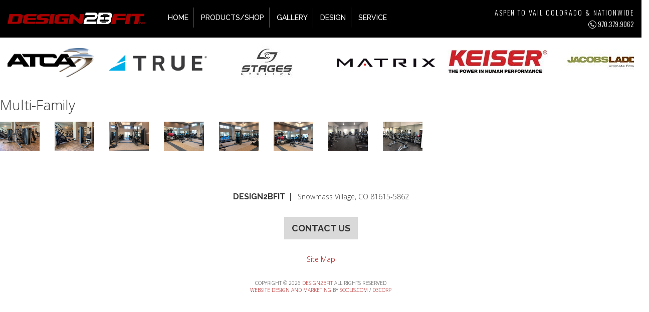

--- FILE ---
content_type: text/html; charset=UTF-8
request_url: https://design2bfit.com/gallery/multi-family/
body_size: 10038
content:
<!doctype html>

<!--[if lt IE 7]><html lang="en-US" class="no-js lt-ie9 lt-ie8 lt-ie7"> <![endif]-->
<!--[if (IE 7)&!(IEMobile)]><html lang="en-US" class="no-js lt-ie9 lt-ie8"><![endif]-->
<!--[if (IE 8)&!(IEMobile)]><html lang="en-US" class="no-js lt-ie9"><![endif]-->
<!--[if gt IE 8]><!--> <html lang="en-US" class="no-js"><!--<![endif]-->

<head>
	<meta charset="utf-8">

		<meta http-equiv="X-UA-Compatible" content="IE=edge,chrome=1">
	<title>Multi-Family | Snowmass Colorado Fitness Equipment</title>

		<meta name="HandheldFriendly" content="True">
	<meta name="MobileOptimized" content="320">
	<meta name="viewport" content="width=device-width, initial-scale=1.0"/>

		<link rel="apple-touch-icon" href="">
	<link rel="icon" href="/app/uploads/2017/02/favicon.png">
	<link rel="pingback" href="">

		<meta name='robots' content='index, follow, max-image-preview:large, max-snippet:-1, max-video-preview:-1' />

<!-- Google Tag Manager for WordPress by gtm4wp.com -->
<script data-cfasync="false" data-pagespeed-no-defer>
	var gtm4wp_datalayer_name = "dataLayer";
	var dataLayer = dataLayer || [];

	const gtm4wp_scrollerscript_debugmode         = false;
	const gtm4wp_scrollerscript_callbacktime      = 100;
	const gtm4wp_scrollerscript_readerlocation    = 150;
	const gtm4wp_scrollerscript_contentelementid  = "content";
	const gtm4wp_scrollerscript_scannertime       = 60;
</script>
<!-- End Google Tag Manager for WordPress by gtm4wp.com -->
	<!-- This site is optimized with the Yoast SEO plugin v22.2 - https://yoast.com/wordpress/plugins/seo/ -->
	<title>Multi-Family | Snowmass Colorado Fitness Equipment</title>
	<meta name="description" content="View Multi-Family fitness equipment design from Design2BFit offering commercial &amp; residential fitness equipment sales, service &amp; gym design." />
	<link rel="canonical" href="https://design2bfit.com/gallery/multi-family/" />
	<meta property="og:locale" content="en_US" />
	<meta property="og:type" content="article" />
	<meta property="og:title" content="Multi-Family | Snowmass Colorado Fitness Equipment" />
	<meta property="og:description" content="View Multi-Family fitness equipment design from Design2BFit offering commercial &amp; residential fitness equipment sales, service &amp; gym design." />
	<meta property="og:url" content="https://design2bfit.com/gallery/multi-family/" />
	<meta property="og:site_name" content="Fitness Equipment Aspen &amp; Snowmass Village CO" />
	<meta property="og:image" content="https://design2bfit.com/app/uploads/2020/02/Multifamily_5.png" />
	<meta property="og:image:width" content="640" />
	<meta property="og:image:height" content="480" />
	<meta property="og:image:type" content="image/png" />
	<meta name="twitter:card" content="summary_large_image" />
	<script type="application/ld+json" class="yoast-schema-graph">{"@context":"https://schema.org","@graph":[{"@type":"WebPage","@id":"https://design2bfit.com/gallery/multi-family/","url":"https://design2bfit.com/gallery/multi-family/","name":"Multi-Family | Snowmass Colorado Fitness Equipment","isPartOf":{"@id":"https://design2bfit.com/#website"},"primaryImageOfPage":{"@id":"https://design2bfit.com/gallery/multi-family/#primaryimage"},"image":{"@id":"https://design2bfit.com/gallery/multi-family/#primaryimage"},"thumbnailUrl":"/app/uploads/2020/02/Multifamily_5.png","datePublished":"2020-02-09T22:33:12+00:00","dateModified":"2020-02-09T22:33:12+00:00","description":"View Multi-Family fitness equipment design from Design2BFit offering commercial & residential fitness equipment sales, service & gym design.","breadcrumb":{"@id":"https://design2bfit.com/gallery/multi-family/#breadcrumb"},"inLanguage":"en-US","potentialAction":[{"@type":"ReadAction","target":["https://design2bfit.com/gallery/multi-family/"]}]},{"@type":"ImageObject","inLanguage":"en-US","@id":"https://design2bfit.com/gallery/multi-family/#primaryimage","url":"/app/uploads/2020/02/Multifamily_5.png","contentUrl":"/app/uploads/2020/02/Multifamily_5.png","width":640,"height":480},{"@type":"BreadcrumbList","@id":"https://design2bfit.com/gallery/multi-family/#breadcrumb","itemListElement":[{"@type":"ListItem","position":1,"name":"Home","item":"https://design2bfit.com/"},{"@type":"ListItem","position":2,"name":"Multi-Family"}]},{"@type":"WebSite","@id":"https://design2bfit.com/#website","url":"https://design2bfit.com/","name":"Fitness Equipment Aspen &amp; Snowmass Village CO","description":"","potentialAction":[{"@type":"SearchAction","target":{"@type":"EntryPoint","urlTemplate":"https://design2bfit.com/?s={search_term_string}"},"query-input":"required name=search_term_string"}],"inLanguage":"en-US"}]}</script>
	<!-- / Yoast SEO plugin. -->


<link rel='dns-prefetch' href='//fonts.googleapis.com' />
<link rel="alternate" type="application/rss+xml" title="Fitness Equipment  Aspen &amp; Snowmass Village CO &raquo; Feed" href="https://design2bfit.com/feed/" />
<link rel="alternate" type="application/rss+xml" title="Fitness Equipment  Aspen &amp; Snowmass Village CO &raquo; Comments Feed" href="https://design2bfit.com/comments/feed/" />
<script type="text/javascript">
/* <![CDATA[ */
window._wpemojiSettings = {"baseUrl":"https:\/\/s.w.org\/images\/core\/emoji\/14.0.0\/72x72\/","ext":".png","svgUrl":"https:\/\/s.w.org\/images\/core\/emoji\/14.0.0\/svg\/","svgExt":".svg","source":{"concatemoji":"https:\/\/design2bfit.com\/wp\/wp-includes\/js\/wp-emoji-release.min.js"}};
/*! This file is auto-generated */
!function(i,n){var o,s,e;function c(e){try{var t={supportTests:e,timestamp:(new Date).valueOf()};sessionStorage.setItem(o,JSON.stringify(t))}catch(e){}}function p(e,t,n){e.clearRect(0,0,e.canvas.width,e.canvas.height),e.fillText(t,0,0);var t=new Uint32Array(e.getImageData(0,0,e.canvas.width,e.canvas.height).data),r=(e.clearRect(0,0,e.canvas.width,e.canvas.height),e.fillText(n,0,0),new Uint32Array(e.getImageData(0,0,e.canvas.width,e.canvas.height).data));return t.every(function(e,t){return e===r[t]})}function u(e,t,n){switch(t){case"flag":return n(e,"\ud83c\udff3\ufe0f\u200d\u26a7\ufe0f","\ud83c\udff3\ufe0f\u200b\u26a7\ufe0f")?!1:!n(e,"\ud83c\uddfa\ud83c\uddf3","\ud83c\uddfa\u200b\ud83c\uddf3")&&!n(e,"\ud83c\udff4\udb40\udc67\udb40\udc62\udb40\udc65\udb40\udc6e\udb40\udc67\udb40\udc7f","\ud83c\udff4\u200b\udb40\udc67\u200b\udb40\udc62\u200b\udb40\udc65\u200b\udb40\udc6e\u200b\udb40\udc67\u200b\udb40\udc7f");case"emoji":return!n(e,"\ud83e\udef1\ud83c\udffb\u200d\ud83e\udef2\ud83c\udfff","\ud83e\udef1\ud83c\udffb\u200b\ud83e\udef2\ud83c\udfff")}return!1}function f(e,t,n){var r="undefined"!=typeof WorkerGlobalScope&&self instanceof WorkerGlobalScope?new OffscreenCanvas(300,150):i.createElement("canvas"),a=r.getContext("2d",{willReadFrequently:!0}),o=(a.textBaseline="top",a.font="600 32px Arial",{});return e.forEach(function(e){o[e]=t(a,e,n)}),o}function t(e){var t=i.createElement("script");t.src=e,t.defer=!0,i.head.appendChild(t)}"undefined"!=typeof Promise&&(o="wpEmojiSettingsSupports",s=["flag","emoji"],n.supports={everything:!0,everythingExceptFlag:!0},e=new Promise(function(e){i.addEventListener("DOMContentLoaded",e,{once:!0})}),new Promise(function(t){var n=function(){try{var e=JSON.parse(sessionStorage.getItem(o));if("object"==typeof e&&"number"==typeof e.timestamp&&(new Date).valueOf()<e.timestamp+604800&&"object"==typeof e.supportTests)return e.supportTests}catch(e){}return null}();if(!n){if("undefined"!=typeof Worker&&"undefined"!=typeof OffscreenCanvas&&"undefined"!=typeof URL&&URL.createObjectURL&&"undefined"!=typeof Blob)try{var e="postMessage("+f.toString()+"("+[JSON.stringify(s),u.toString(),p.toString()].join(",")+"));",r=new Blob([e],{type:"text/javascript"}),a=new Worker(URL.createObjectURL(r),{name:"wpTestEmojiSupports"});return void(a.onmessage=function(e){c(n=e.data),a.terminate(),t(n)})}catch(e){}c(n=f(s,u,p))}t(n)}).then(function(e){for(var t in e)n.supports[t]=e[t],n.supports.everything=n.supports.everything&&n.supports[t],"flag"!==t&&(n.supports.everythingExceptFlag=n.supports.everythingExceptFlag&&n.supports[t]);n.supports.everythingExceptFlag=n.supports.everythingExceptFlag&&!n.supports.flag,n.DOMReady=!1,n.readyCallback=function(){n.DOMReady=!0}}).then(function(){return e}).then(function(){var e;n.supports.everything||(n.readyCallback(),(e=n.source||{}).concatemoji?t(e.concatemoji):e.wpemoji&&e.twemoji&&(t(e.twemoji),t(e.wpemoji)))}))}((window,document),window._wpemojiSettings);
/* ]]> */
</script>
<style id='wp-emoji-styles-inline-css' type='text/css'>

	img.wp-smiley, img.emoji {
		display: inline !important;
		border: none !important;
		box-shadow: none !important;
		height: 1em !important;
		width: 1em !important;
		margin: 0 0.07em !important;
		vertical-align: -0.1em !important;
		background: none !important;
		padding: 0 !important;
	}
</style>
<link rel='stylesheet' id='wp-block-library-css' href='https://design2bfit.com/wp/wp-includes/css/dist/block-library/style.min.css' type='text/css' media='all' />
<style id='classic-theme-styles-inline-css' type='text/css'>
/*! This file is auto-generated */
.wp-block-button__link{color:#fff;background-color:#32373c;border-radius:9999px;box-shadow:none;text-decoration:none;padding:calc(.667em + 2px) calc(1.333em + 2px);font-size:1.125em}.wp-block-file__button{background:#32373c;color:#fff;text-decoration:none}
</style>
<style id='global-styles-inline-css' type='text/css'>
body{--wp--preset--color--black: #000000;--wp--preset--color--cyan-bluish-gray: #abb8c3;--wp--preset--color--white: #ffffff;--wp--preset--color--pale-pink: #f78da7;--wp--preset--color--vivid-red: #cf2e2e;--wp--preset--color--luminous-vivid-orange: #ff6900;--wp--preset--color--luminous-vivid-amber: #fcb900;--wp--preset--color--light-green-cyan: #7bdcb5;--wp--preset--color--vivid-green-cyan: #00d084;--wp--preset--color--pale-cyan-blue: #8ed1fc;--wp--preset--color--vivid-cyan-blue: #0693e3;--wp--preset--color--vivid-purple: #9b51e0;--wp--preset--gradient--vivid-cyan-blue-to-vivid-purple: linear-gradient(135deg,rgba(6,147,227,1) 0%,rgb(155,81,224) 100%);--wp--preset--gradient--light-green-cyan-to-vivid-green-cyan: linear-gradient(135deg,rgb(122,220,180) 0%,rgb(0,208,130) 100%);--wp--preset--gradient--luminous-vivid-amber-to-luminous-vivid-orange: linear-gradient(135deg,rgba(252,185,0,1) 0%,rgba(255,105,0,1) 100%);--wp--preset--gradient--luminous-vivid-orange-to-vivid-red: linear-gradient(135deg,rgba(255,105,0,1) 0%,rgb(207,46,46) 100%);--wp--preset--gradient--very-light-gray-to-cyan-bluish-gray: linear-gradient(135deg,rgb(238,238,238) 0%,rgb(169,184,195) 100%);--wp--preset--gradient--cool-to-warm-spectrum: linear-gradient(135deg,rgb(74,234,220) 0%,rgb(151,120,209) 20%,rgb(207,42,186) 40%,rgb(238,44,130) 60%,rgb(251,105,98) 80%,rgb(254,248,76) 100%);--wp--preset--gradient--blush-light-purple: linear-gradient(135deg,rgb(255,206,236) 0%,rgb(152,150,240) 100%);--wp--preset--gradient--blush-bordeaux: linear-gradient(135deg,rgb(254,205,165) 0%,rgb(254,45,45) 50%,rgb(107,0,62) 100%);--wp--preset--gradient--luminous-dusk: linear-gradient(135deg,rgb(255,203,112) 0%,rgb(199,81,192) 50%,rgb(65,88,208) 100%);--wp--preset--gradient--pale-ocean: linear-gradient(135deg,rgb(255,245,203) 0%,rgb(182,227,212) 50%,rgb(51,167,181) 100%);--wp--preset--gradient--electric-grass: linear-gradient(135deg,rgb(202,248,128) 0%,rgb(113,206,126) 100%);--wp--preset--gradient--midnight: linear-gradient(135deg,rgb(2,3,129) 0%,rgb(40,116,252) 100%);--wp--preset--font-size--small: 13px;--wp--preset--font-size--medium: 20px;--wp--preset--font-size--large: 36px;--wp--preset--font-size--x-large: 42px;--wp--preset--spacing--20: 0.44rem;--wp--preset--spacing--30: 0.67rem;--wp--preset--spacing--40: 1rem;--wp--preset--spacing--50: 1.5rem;--wp--preset--spacing--60: 2.25rem;--wp--preset--spacing--70: 3.38rem;--wp--preset--spacing--80: 5.06rem;--wp--preset--shadow--natural: 6px 6px 9px rgba(0, 0, 0, 0.2);--wp--preset--shadow--deep: 12px 12px 50px rgba(0, 0, 0, 0.4);--wp--preset--shadow--sharp: 6px 6px 0px rgba(0, 0, 0, 0.2);--wp--preset--shadow--outlined: 6px 6px 0px -3px rgba(255, 255, 255, 1), 6px 6px rgba(0, 0, 0, 1);--wp--preset--shadow--crisp: 6px 6px 0px rgba(0, 0, 0, 1);}:where(.is-layout-flex){gap: 0.5em;}:where(.is-layout-grid){gap: 0.5em;}body .is-layout-flow > .alignleft{float: left;margin-inline-start: 0;margin-inline-end: 2em;}body .is-layout-flow > .alignright{float: right;margin-inline-start: 2em;margin-inline-end: 0;}body .is-layout-flow > .aligncenter{margin-left: auto !important;margin-right: auto !important;}body .is-layout-constrained > .alignleft{float: left;margin-inline-start: 0;margin-inline-end: 2em;}body .is-layout-constrained > .alignright{float: right;margin-inline-start: 2em;margin-inline-end: 0;}body .is-layout-constrained > .aligncenter{margin-left: auto !important;margin-right: auto !important;}body .is-layout-constrained > :where(:not(.alignleft):not(.alignright):not(.alignfull)){max-width: var(--wp--style--global--content-size);margin-left: auto !important;margin-right: auto !important;}body .is-layout-constrained > .alignwide{max-width: var(--wp--style--global--wide-size);}body .is-layout-flex{display: flex;}body .is-layout-flex{flex-wrap: wrap;align-items: center;}body .is-layout-flex > *{margin: 0;}body .is-layout-grid{display: grid;}body .is-layout-grid > *{margin: 0;}:where(.wp-block-columns.is-layout-flex){gap: 2em;}:where(.wp-block-columns.is-layout-grid){gap: 2em;}:where(.wp-block-post-template.is-layout-flex){gap: 1.25em;}:where(.wp-block-post-template.is-layout-grid){gap: 1.25em;}.has-black-color{color: var(--wp--preset--color--black) !important;}.has-cyan-bluish-gray-color{color: var(--wp--preset--color--cyan-bluish-gray) !important;}.has-white-color{color: var(--wp--preset--color--white) !important;}.has-pale-pink-color{color: var(--wp--preset--color--pale-pink) !important;}.has-vivid-red-color{color: var(--wp--preset--color--vivid-red) !important;}.has-luminous-vivid-orange-color{color: var(--wp--preset--color--luminous-vivid-orange) !important;}.has-luminous-vivid-amber-color{color: var(--wp--preset--color--luminous-vivid-amber) !important;}.has-light-green-cyan-color{color: var(--wp--preset--color--light-green-cyan) !important;}.has-vivid-green-cyan-color{color: var(--wp--preset--color--vivid-green-cyan) !important;}.has-pale-cyan-blue-color{color: var(--wp--preset--color--pale-cyan-blue) !important;}.has-vivid-cyan-blue-color{color: var(--wp--preset--color--vivid-cyan-blue) !important;}.has-vivid-purple-color{color: var(--wp--preset--color--vivid-purple) !important;}.has-black-background-color{background-color: var(--wp--preset--color--black) !important;}.has-cyan-bluish-gray-background-color{background-color: var(--wp--preset--color--cyan-bluish-gray) !important;}.has-white-background-color{background-color: var(--wp--preset--color--white) !important;}.has-pale-pink-background-color{background-color: var(--wp--preset--color--pale-pink) !important;}.has-vivid-red-background-color{background-color: var(--wp--preset--color--vivid-red) !important;}.has-luminous-vivid-orange-background-color{background-color: var(--wp--preset--color--luminous-vivid-orange) !important;}.has-luminous-vivid-amber-background-color{background-color: var(--wp--preset--color--luminous-vivid-amber) !important;}.has-light-green-cyan-background-color{background-color: var(--wp--preset--color--light-green-cyan) !important;}.has-vivid-green-cyan-background-color{background-color: var(--wp--preset--color--vivid-green-cyan) !important;}.has-pale-cyan-blue-background-color{background-color: var(--wp--preset--color--pale-cyan-blue) !important;}.has-vivid-cyan-blue-background-color{background-color: var(--wp--preset--color--vivid-cyan-blue) !important;}.has-vivid-purple-background-color{background-color: var(--wp--preset--color--vivid-purple) !important;}.has-black-border-color{border-color: var(--wp--preset--color--black) !important;}.has-cyan-bluish-gray-border-color{border-color: var(--wp--preset--color--cyan-bluish-gray) !important;}.has-white-border-color{border-color: var(--wp--preset--color--white) !important;}.has-pale-pink-border-color{border-color: var(--wp--preset--color--pale-pink) !important;}.has-vivid-red-border-color{border-color: var(--wp--preset--color--vivid-red) !important;}.has-luminous-vivid-orange-border-color{border-color: var(--wp--preset--color--luminous-vivid-orange) !important;}.has-luminous-vivid-amber-border-color{border-color: var(--wp--preset--color--luminous-vivid-amber) !important;}.has-light-green-cyan-border-color{border-color: var(--wp--preset--color--light-green-cyan) !important;}.has-vivid-green-cyan-border-color{border-color: var(--wp--preset--color--vivid-green-cyan) !important;}.has-pale-cyan-blue-border-color{border-color: var(--wp--preset--color--pale-cyan-blue) !important;}.has-vivid-cyan-blue-border-color{border-color: var(--wp--preset--color--vivid-cyan-blue) !important;}.has-vivid-purple-border-color{border-color: var(--wp--preset--color--vivid-purple) !important;}.has-vivid-cyan-blue-to-vivid-purple-gradient-background{background: var(--wp--preset--gradient--vivid-cyan-blue-to-vivid-purple) !important;}.has-light-green-cyan-to-vivid-green-cyan-gradient-background{background: var(--wp--preset--gradient--light-green-cyan-to-vivid-green-cyan) !important;}.has-luminous-vivid-amber-to-luminous-vivid-orange-gradient-background{background: var(--wp--preset--gradient--luminous-vivid-amber-to-luminous-vivid-orange) !important;}.has-luminous-vivid-orange-to-vivid-red-gradient-background{background: var(--wp--preset--gradient--luminous-vivid-orange-to-vivid-red) !important;}.has-very-light-gray-to-cyan-bluish-gray-gradient-background{background: var(--wp--preset--gradient--very-light-gray-to-cyan-bluish-gray) !important;}.has-cool-to-warm-spectrum-gradient-background{background: var(--wp--preset--gradient--cool-to-warm-spectrum) !important;}.has-blush-light-purple-gradient-background{background: var(--wp--preset--gradient--blush-light-purple) !important;}.has-blush-bordeaux-gradient-background{background: var(--wp--preset--gradient--blush-bordeaux) !important;}.has-luminous-dusk-gradient-background{background: var(--wp--preset--gradient--luminous-dusk) !important;}.has-pale-ocean-gradient-background{background: var(--wp--preset--gradient--pale-ocean) !important;}.has-electric-grass-gradient-background{background: var(--wp--preset--gradient--electric-grass) !important;}.has-midnight-gradient-background{background: var(--wp--preset--gradient--midnight) !important;}.has-small-font-size{font-size: var(--wp--preset--font-size--small) !important;}.has-medium-font-size{font-size: var(--wp--preset--font-size--medium) !important;}.has-large-font-size{font-size: var(--wp--preset--font-size--large) !important;}.has-x-large-font-size{font-size: var(--wp--preset--font-size--x-large) !important;}
.wp-block-navigation a:where(:not(.wp-element-button)){color: inherit;}
:where(.wp-block-post-template.is-layout-flex){gap: 1.25em;}:where(.wp-block-post-template.is-layout-grid){gap: 1.25em;}
:where(.wp-block-columns.is-layout-flex){gap: 2em;}:where(.wp-block-columns.is-layout-grid){gap: 2em;}
.wp-block-pullquote{font-size: 1.5em;line-height: 1.6;}
</style>
<link rel='stylesheet' id='d3_gallery_basic_css-css' href='https://design2bfit.com/app/plugins/d3-gallery/css/basic.css' type='text/css' media='all' />
<link rel='stylesheet' id='d3_gallery_front_js-css' href='https://design2bfit.com/app/plugins/d3-gallery/css/gallery.css' type='text/css' media='all' />
<link rel='stylesheet' id='header_images_slick_css-css' href='https://design2bfit.com/app/plugins/d3-header-images/css/slick.css' type='text/css' media='all' />
<link rel='stylesheet' id='header_images_slick_theme_css-css' href='https://design2bfit.com/app/plugins/d3-header-images/css/slick-theme.css' type='text/css' media='all' />
<link rel='stylesheet' id='header_images_header_images_css-css' href='https://design2bfit.com/app/plugins/d3-header-images/css/header-images.css' type='text/css' media='all' />
<link rel='stylesheet' id='taxonomy-image-plugin-public-css' href='https://design2bfit.com/app/plugins/taxonomy-images/css/style.css' type='text/css' media='screen' />
<link rel='stylesheet' id='d3forms-css-css' href='https://design2bfit.com/app/plugins/d3forms//asset/css/d3forms.css' type='text/css' media='all' />
<link rel='stylesheet' id='bload-css' href='https://design2bfit.com/app/plugins/d3forms//asset/css/bload/bload.css' type='text/css' media='all' />
<link rel='stylesheet' id='fileupload-css' href='https://design2bfit.com/app/plugins/d3forms//asset/css/fileUpload/jquery.fileupload.css' type='text/css' media='all' />
<link rel='stylesheet' id='google-css-css' href='//fonts.googleapis.com/css?family=Open+Sans%3A300%2C700%7COswald%3A300%7CRaleway%3A300%2C400%2C500%2C700' type='text/css' media='all' />
<link rel='stylesheet' id='evo-css-css' href='https://design2bfit.com/app/themes/evolution/compiled.css' type='text/css' media='all' />
<link rel='stylesheet' id='sidr-css-css' href='https://design2bfit.com/app/themes/evolution/js/sidr/jquery.sidr.dark.css' type='text/css' media='all' />
<link rel='stylesheet' id='simplyscroll-css-css' href='https://design2bfit.com/app/themes/evolution/js/jquery-simplyscroll-2.0.5/jquery.simplyscroll.css' type='text/css' media='all' />
<link rel='stylesheet' id='darwin-css-css' href='https://design2bfit.com/app/themes/darwin/compiled.css' type='text/css' media='all' />
<script type="text/javascript" src="https://design2bfit.com/wp/wp-includes/js/jquery/jquery.min.js" id="jquery-core-js"></script>
<script type="text/javascript" src="https://design2bfit.com/wp/wp-includes/js/jquery/jquery-migrate.min.js" id="jquery-migrate-js"></script>
<script type="text/javascript" src="https://design2bfit.com/wp/wp-includes/js/jquery/ui/core.min.js" id="jquery-ui-core-js"></script>
<script type="text/javascript" src="https://design2bfit.com/wp/wp-includes/js/jquery/ui/datepicker.min.js" id="jquery-ui-datepicker-js"></script>
<script type="text/javascript" id="jquery-ui-datepicker-js-after">
/* <![CDATA[ */
jQuery(function(jQuery){jQuery.datepicker.setDefaults({"closeText":"Close","currentText":"Today","monthNames":["January","February","March","April","May","June","July","August","September","October","November","December"],"monthNamesShort":["Jan","Feb","Mar","Apr","May","Jun","Jul","Aug","Sep","Oct","Nov","Dec"],"nextText":"Next","prevText":"Previous","dayNames":["Sunday","Monday","Tuesday","Wednesday","Thursday","Friday","Saturday"],"dayNamesShort":["Sun","Mon","Tue","Wed","Thu","Fri","Sat"],"dayNamesMin":["S","M","T","W","T","F","S"],"dateFormat":"MM d, yy","firstDay":1,"isRTL":false});});
/* ]]> */
</script>
<script type="text/javascript" src="https://design2bfit.com/app/plugins/d3-gallery/js/basic.js" id="d3_gallery_basic_js-js"></script>
<script type="text/javascript" src="https://design2bfit.com/app/plugins/d3-gallery/js/front.js" id="d3_gallery_front_js-js"></script>
<script type="text/javascript" src="https://design2bfit.com/app/plugins/duracelltomi-google-tag-manager/dist/js/analytics-talk-content-tracking.js" id="gtm4wp-scroll-tracking-js"></script>
<link rel="https://api.w.org/" href="https://design2bfit.com/wp-json/" /><link rel='shortlink' href='https://design2bfit.com/?p=642' />
<link rel="alternate" type="application/json+oembed" href="https://design2bfit.com/wp-json/oembed/1.0/embed?url=https%3A%2F%2Fdesign2bfit.com%2Fgallery%2Fmulti-family%2F" />
<link rel="alternate" type="text/xml+oembed" href="https://design2bfit.com/wp-json/oembed/1.0/embed?url=https%3A%2F%2Fdesign2bfit.com%2Fgallery%2Fmulti-family%2F&#038;format=xml" />
		<script type="text/javascript">
		var d3foms_ajaxurl = 'https://design2bfit.com/wp/wp-admin/admin-ajax.php';
		</script>
		
<!-- Google Tag Manager for WordPress by gtm4wp.com -->
<!-- GTM Container placement set to manual -->
<script data-cfasync="false" data-pagespeed-no-defer type="text/javascript">
	var dataLayer_content = {"pageTitle":"Multi-Family | Snowmass Colorado Fitness Equipment","pagePostType":"d3_gallery","pagePostType2":"single-d3_gallery","pagePostAuthor":"Tim Sebold","pagePostDate":"February 9, 2020","pagePostDateYear":2020,"pagePostDateMonth":2,"pagePostDateDay":9,"pagePostDateDayName":"Sunday","pagePostDateHour":17,"pagePostDateMinute":33,"pagePostDateIso":"2020-02-09T17:33:12-05:00","pagePostDateUnix":1581269592,"postCountOnPage":1,"postCountTotal":1,"postID":642,"postFormat":"standard"};
	dataLayer.push( dataLayer_content );
</script>
<script data-cfasync="false">
(function(w,d,s,l,i){w[l]=w[l]||[];w[l].push({'gtm.start':
new Date().getTime(),event:'gtm.js'});var f=d.getElementsByTagName(s)[0],
j=d.createElement(s),dl=l!='dataLayer'?'&l='+l:'';j.async=true;j.src=
'//www.googletagmanager.com/gtm.js?id='+i+dl;f.parentNode.insertBefore(j,f);
})(window,document,'script','dataLayer','GTM-KT272KR');
</script>
<!-- End Google Tag Manager for WordPress by gtm4wp.com -->		<style type="text/css" id="wp-custom-css">
			h3.fitne-text {
    padding-bottom: 40PX;
}
.well-products {
    border: 2px solid #a90504;
    padding: 20px;
    margin-bottom: 20px;
}
.well-products a {
    color: #a90504;
}
.well-products.last-two img {
    width: 60%;
}
.card-img-top.img-fluid img {
    padding-top: 20px;
}
.padding-top .col-md-4 {
    padding-left: 0;
}
.rentTextArea {
    font-size: 16px;
    margin: 0 0 10px;
}
.landing-title{
	text-transform: uppercase;
    font-family: 'Raleway', sans-serif;
    font-size: 36px;
    font-weight: 700;
    color: #333333;
}
h3.fitne-text a {
    color: #a90504;
    font-size: 22px;
}
.card {
    position: relative;
    display: -webkit-box;
    display: -ms-flexbox;
    display: flex;
    -webkit-box-orient: vertical;
    -webkit-box-direction: normal;
    -ms-flex-direction: column;
    flex-direction: column;
    min-width: 0;
    word-wrap: break-word;
    background-color: #fff;
    background-clip: border-box;
    border: 1px solid rgba(0,0,0,.125);
    border-radius: .25rem;
	margin-top:20px;
}
.container.work.common-page-padding {
    max-width: 1000px;
    margin: 0 auto;
}
.btn-primary {
    background-color: #a90504 !important;
}
.list-nav > li ul ul {
  left: 100%;
  top: 0;
}
.list-nav > li:hover > ul {
  display: block;
} 
.list-nav > li:hover > ul li:hover ul {
  display:block;

}
.list-nav > li:hover > ul li:hover ul ul {
  display:none;

}
.list-nav > li:hover > ul ul li:hover ul {
  display:block;

}
		</style>
			<!-- HTML5 Shim and Respond.js IE8 support of HTML5 elements and media queries -->
	<!--[if lt IE 9]>
		<script src="https://oss.maxcdn.com/libs/html5shiv/3.7.0/html5shiv.js"></script>
		<script src="https://oss.maxcdn.com/libs/respond.js/1.4.2/respond.min.js"></script>
	<![endif]-->
	
				<script>
				(function(i,s,o,g,r,a,m){i['GoogleAnalyticsObject']=r;i[r]=i[r]||function(){
				(i[r].q=i[r].q||[]).push(arguments)},i[r].l=1*new Date();a=s.createElement(o),
				m=s.getElementsByTagName(o)[0];a.async=1;a.src=g;m.parentNode.insertBefore(a,m)
				})(window,document,'script','//www.google-analytics.com/analytics.js','ga');
                ga('create', 'UA-13298700-10', 'auto', {'allowLinker': true});
                ga('send', 'pageview');
                ga('require', 'linker');
    			ga('linker:autoLink', ['design2bfit.com', 'design2bfit.soolis.com'], false, true);
			</script>
		
</head><body class="d3_gallery-template-default single single-d3_gallery postid-642">
    
<!-- GTM Container placement set to manual -->
<!-- Google Tag Manager (noscript) -->
				<noscript><iframe src="https://www.googletagmanager.com/ns.html?id=GTM-KT272KR" height="0" width="0" style="display:none;visibility:hidden" aria-hidden="true"></iframe></noscript>
<!-- End Google Tag Manager (noscript) -->        <div id="sidr" class="sidr" style="display: none;">
        <!-- Your content -->
        <div class="menu-container"><ul id="menu-primary" class="list-nav"><li id="menu-item-9" class="menu-item menu-item-type-post_type menu-item-object-page menu-item-home menu-item-9"><a href="https://design2bfit.com/">Home</a></li>
<li id="menu-item-54" class="menu-item menu-item-type-custom menu-item-object-custom menu-item-has-children menu-item-54"><a href="//products.design2bfit.com/">Products/Shop</a>
<ul class="sub-menu">
	<li id="menu-item-346" class="menu-item menu-item-type-custom menu-item-object-custom menu-item-346"><a href="https://design2bfit.com/fitness-accessories/">Accessories</a></li>
	<li id="menu-item-348" class="menu-item menu-item-type-custom menu-item-object-custom menu-item-has-children menu-item-348"><a title="Home Fitness Equipment" href="#">Home Fitness Equipment</a>
	<ul class="sub-menu">
		<li id="menu-item-349" class="menu-item menu-item-type-custom menu-item-object-custom menu-item-349"><a title="Cardio" href="//design2bfit.soolis.com/home-cardio-equipment">Cardio</a></li>
		<li id="menu-item-350" class="menu-item menu-item-type-custom menu-item-object-custom menu-item-350"><a title="Strength" href="//design2bfit.soolis.com/home-strength-equipment">Strength</a></li>
	</ul>
</li>
	<li id="menu-item-351" class="menu-item menu-item-type-custom menu-item-object-custom menu-item-has-children menu-item-351"><a title="Commercial Fitness Equipment" href="#">Commercial Fitness Equipment</a>
	<ul class="sub-menu">
		<li id="menu-item-352" class="menu-item menu-item-type-custom menu-item-object-custom menu-item-has-children menu-item-352"><a title="Cardio" href="#">Cardio</a>
		<ul class="sub-menu">
			<li id="menu-item-546" class="menu-item menu-item-type-post_type menu-item-object-page menu-item-546"><a href="https://design2bfit.com/treadmills/">Treadmills</a></li>
			<li id="menu-item-545" class="menu-item menu-item-type-post_type menu-item-object-page menu-item-545"><a href="https://design2bfit.com/ellipticals/">Ellipticals</a></li>
			<li id="menu-item-557" class="menu-item menu-item-type-post_type menu-item-object-page menu-item-557"><a href="https://design2bfit.com/exercise-bikes/">Exercise Bikes</a></li>
			<li id="menu-item-574" class="menu-item menu-item-type-post_type menu-item-object-page menu-item-574"><a href="https://design2bfit.com/rowers-indoor-cycling/">Rowers / Indoor Cycling</a></li>
		</ul>
</li>
		<li id="menu-item-353" class="menu-item menu-item-type-custom menu-item-object-custom menu-item-has-children menu-item-353"><a title="Strength" href="#">Strength</a>
		<ul class="sub-menu">
			<li id="menu-item-611" class="menu-item menu-item-type-post_type menu-item-object-page menu-item-611"><a href="https://design2bfit.com/single-station/">Single Station</a></li>
			<li id="menu-item-583" class="menu-item menu-item-type-post_type menu-item-object-page menu-item-583"><a href="https://design2bfit.com/functional-training/">Functional Training</a></li>
			<li id="menu-item-591" class="menu-item menu-item-type-post_type menu-item-object-page menu-item-591"><a href="https://design2bfit.com/racks-benches/">Racks / Benches</a></li>
			<li id="menu-item-602" class="menu-item menu-item-type-post_type menu-item-object-page menu-item-602"><a href="https://design2bfit.com/dumbbells-free-weights-storage/">Dumbbells / Free Weights / Storage</a></li>
		</ul>
</li>
	</ul>
</li>
	<li id="menu-item-386" class="menu-item menu-item-type-post_type menu-item-object-page menu-item-386"><a href="https://design2bfit.com/pre-owned-fitness-equipment/">Pre-Owned Fitness Equipment</a></li>
</ul>
</li>
<li id="menu-item-55" class="menu-item menu-item-type-post_type menu-item-object-page menu-item-55"><a href="https://design2bfit.com/colorado-fitness-equipment-gallery/">Gallery</a></li>
<li id="menu-item-56" class="menu-item menu-item-type-post_type menu-item-object-page menu-item-56"><a href="https://design2bfit.com/co-fitness-equipment-gym-design/">Design</a></li>
<li id="menu-item-57" class="menu-item menu-item-type-post_type menu-item-object-page menu-item-57"><a href="https://design2bfit.com/fitness-equipment-service/">Service</a></li>
</ul></div>    </div>
    <header id="header" role="banner">
        <div class="container">
            <a href="#sidr" id="mobile-menu">
                <i class="fa fa-bars" aria-hidden="true"></i>
            </a>
            <div class="row">
                <div class="header--logo">
                    <a href="https://design2bfit.com" title="Design2BFit">
                        <img src="https://design2bfit.com/app/themes/evolution/images/header-logo.png" alt="Design2BFit" />
                    </a>
                </div>
                <nav id="main-nav" class="nav-menu hidden-xs" role="navigation">
                    <div class="menu-container"><ul id="menu-primary-1" class="list-nav"><li class="menu-item menu-item-type-post_type menu-item-object-page menu-item-home menu-item-9"><a href="https://design2bfit.com/">Home</a></li>
<li class="menu-item menu-item-type-custom menu-item-object-custom menu-item-has-children menu-item-54"><a href="//products.design2bfit.com/">Products/Shop</a>
<ul class="sub-menu">
	<li class="menu-item menu-item-type-custom menu-item-object-custom menu-item-346"><a href="https://design2bfit.com/fitness-accessories/">Accessories</a></li>
	<li class="menu-item menu-item-type-custom menu-item-object-custom menu-item-has-children menu-item-348"><a title="Home Fitness Equipment" href="#">Home Fitness Equipment</a>
	<ul class="sub-menu">
		<li class="menu-item menu-item-type-custom menu-item-object-custom menu-item-349"><a title="Cardio" href="//design2bfit.soolis.com/home-cardio-equipment">Cardio</a></li>
		<li class="menu-item menu-item-type-custom menu-item-object-custom menu-item-350"><a title="Strength" href="//design2bfit.soolis.com/home-strength-equipment">Strength</a></li>
	</ul>
</li>
	<li class="menu-item menu-item-type-custom menu-item-object-custom menu-item-has-children menu-item-351"><a title="Commercial Fitness Equipment" href="#">Commercial Fitness Equipment</a>
	<ul class="sub-menu">
		<li class="menu-item menu-item-type-custom menu-item-object-custom menu-item-has-children menu-item-352"><a title="Cardio" href="#">Cardio</a>
		<ul class="sub-menu">
			<li class="menu-item menu-item-type-post_type menu-item-object-page menu-item-546"><a href="https://design2bfit.com/treadmills/">Treadmills</a></li>
			<li class="menu-item menu-item-type-post_type menu-item-object-page menu-item-545"><a href="https://design2bfit.com/ellipticals/">Ellipticals</a></li>
			<li class="menu-item menu-item-type-post_type menu-item-object-page menu-item-557"><a href="https://design2bfit.com/exercise-bikes/">Exercise Bikes</a></li>
			<li class="menu-item menu-item-type-post_type menu-item-object-page menu-item-574"><a href="https://design2bfit.com/rowers-indoor-cycling/">Rowers / Indoor Cycling</a></li>
		</ul>
</li>
		<li class="menu-item menu-item-type-custom menu-item-object-custom menu-item-has-children menu-item-353"><a title="Strength" href="#">Strength</a>
		<ul class="sub-menu">
			<li class="menu-item menu-item-type-post_type menu-item-object-page menu-item-611"><a href="https://design2bfit.com/single-station/">Single Station</a></li>
			<li class="menu-item menu-item-type-post_type menu-item-object-page menu-item-583"><a href="https://design2bfit.com/functional-training/">Functional Training</a></li>
			<li class="menu-item menu-item-type-post_type menu-item-object-page menu-item-591"><a href="https://design2bfit.com/racks-benches/">Racks / Benches</a></li>
			<li class="menu-item menu-item-type-post_type menu-item-object-page menu-item-602"><a href="https://design2bfit.com/dumbbells-free-weights-storage/">Dumbbells / Free Weights / Storage</a></li>
		</ul>
</li>
	</ul>
</li>
	<li class="menu-item menu-item-type-post_type menu-item-object-page menu-item-386"><a href="https://design2bfit.com/pre-owned-fitness-equipment/">Pre-Owned Fitness Equipment</a></li>
</ul>
</li>
<li class="menu-item menu-item-type-post_type menu-item-object-page menu-item-55"><a href="https://design2bfit.com/colorado-fitness-equipment-gallery/">Gallery</a></li>
<li class="menu-item menu-item-type-post_type menu-item-object-page menu-item-56"><a href="https://design2bfit.com/co-fitness-equipment-gym-design/">Design</a></li>
<li class="menu-item menu-item-type-post_type menu-item-object-page menu-item-57"><a href="https://design2bfit.com/fitness-equipment-service/">Service</a></li>
</ul></div>                </nav><!-- #main-nav -->
                <div class="header--info">
                    <div class="clearfix">
                        <div class="header--info__tagline">
                            Aspen to Vail Colorado & Nationwide 
                        </div>
                        <div class="header--info__phone">
                            <i class="fa fa-phone" aria-hidden="true"></i>  970.379.9062 
                        </div>
                    </div>

                </div>
            </div>
        </div>
    </header><!-- #header -->
    <div class="brands--scroll">
        <div class="container">
                <ul id="brand-slider" style="display:none;">
                                        <li>	
                                    <a href="http://design2bfit.soolis.com/search?used=&product_types=&category=&manufacturer=24&series=&keyword=" target="_blank">
                                        <div class="brand">
                        <img width="1957" height="526" src="/app/uploads/2017/02/2020_Batca_3D_Logo.jpg" class="attachment-full size-full wp-post-image" alt="" decoding="async" fetchpriority="high" srcset="https://design2bfit.com/app/uploads/2017/02/2020_Batca_3D_Logo.jpg 1957w, https://design2bfit.com/app/uploads/2017/02/2020_Batca_3D_Logo-300x81.jpg 300w, https://design2bfit.com/app/uploads/2017/02/2020_Batca_3D_Logo-768x206.jpg 768w, https://design2bfit.com/app/uploads/2017/02/2020_Batca_3D_Logo-1024x275.jpg 1024w" sizes="(max-width: 1957px) 100vw, 1957px" />                    </div>
                                        </a>
                            </li>

                                <li>	
                                    <a href="http://design2bfit.soolis.com/search?used=&product_types=&category=&manufacturer=8&series=&keyword=" target="_blank">
                                        <div class="brand">
                        <img width="599" height="333" src="/app/uploads/2017/02/true_fitness_logo.png" class="attachment-full size-full wp-post-image" alt="" decoding="async" srcset="https://design2bfit.com/app/uploads/2017/02/true_fitness_logo.png 599w, https://design2bfit.com/app/uploads/2017/02/true_fitness_logo-300x167.png 300w" sizes="(max-width: 599px) 100vw, 599px" />                    </div>
                                        </a>
                            </li>

                                <li>	
                                    <a href="http://design2bfit.soolis.com/search?used=&product_types=&category=&manufacturer=414&keyword" target="_blank">
                                        <div class="brand">
                        <img width="200" height="84" src="/app/uploads/2017/02/stages-1.jpg" class="attachment-full size-full wp-post-image" alt="A logo for Stages Cycling" decoding="async" />                    </div>
                                        </a>
                            </li>

                                <li>	
                                    <a href="http://design2bfit.soolis.com/search?used=&product_types=&category=&manufacturer=7&series=&keyword=" target="_blank">
                                        <div class="brand">
                        <img width="525" height="84" src="/app/uploads/2017/02/Matrix-logo-JPG-groot.png" class="attachment-full size-full wp-post-image" alt="Matrix Logo" decoding="async" srcset="https://design2bfit.com/app/uploads/2017/02/Matrix-logo-JPG-groot.png 525w, https://design2bfit.com/app/uploads/2017/02/Matrix-logo-JPG-groot-300x48.png 300w" sizes="(max-width: 525px) 100vw, 525px" />                    </div>
                                        </a>
                            </li>

                                <li>	
                                    <div class="brand">
                        <img width="200" height="84" src="/app/uploads/2017/02/keiser-1.jpg" class="attachment-full size-full wp-post-image" alt="A logo for Keiser The Power in Human Performance" decoding="async" />                    </div>
                                </li>

                                <li>	
                                    <div class="brand">
                        <img width="200" height="84" src="/app/uploads/2017/02/jacob-1.jpg" class="attachment-full size-full wp-post-image" alt="A logo for Jacobs Ladder Ultimate Fitness Experience" decoding="async" />                    </div>
                                </li>

                                <li>	
                                    <a href="http://design2bfit.soolis.com/search?used=&product_types=&category=&manufacturer=22&series=&keyword=" target="_blank">
                                        <div class="brand">
                        <img width="672" height="84" src="/app/uploads/2017/02/New-FREEMOTION-logo.png" class="attachment-full size-full wp-post-image" alt="" decoding="async" srcset="https://design2bfit.com/app/uploads/2017/02/New-FREEMOTION-logo.png 672w, https://design2bfit.com/app/uploads/2017/02/New-FREEMOTION-logo-300x38.png 300w" sizes="(max-width: 672px) 100vw, 672px" />                    </div>
                                        </a>
                            </li>

                                <li>	
                                    <a href="http://design2bfit.soolis.com/search?used=&product_types=&category=&manufacturer=25&keyword=" target="_blank">
                                        <div class="brand">
                        <img width="200" height="84" src="/app/uploads/2017/02/flight-1.jpg" class="attachment-full size-full wp-post-image" alt="A logo for InFlight Fitness" decoding="async" />                    </div>
                                        </a>
                            </li>

        
                    </ul>
          </div>
    </div><section id="main">
		<article id="post-642">
			<header class="entry-header">
				<h1 class="entry-title">Multi-Family</h1>
			</header>

			<div class="entry-content">
													<div id="gallery-view" class="basic">
																	<div class="gallery-image">
																						<a href="/app/uploads/2020/02/Multifamily_1.png" title="Multifamily_1" class="swipebox">
									<img alt="Multifamily_1.png" class="attachment-thumbnail size-thumbnail" src="/app/uploads/2020/02/Multifamily_1-300x225.png" title="Multifamily_1" />
								</a>
													</div>
																	<div class="gallery-image">
																						<a href="/app/uploads/2020/02/Multifamily_2.png" title="Multifamily_2" class="swipebox">
									<img alt="Multifamily_2.png" class="attachment-thumbnail size-thumbnail" src="/app/uploads/2020/02/Multifamily_2-300x225.png" title="Multifamily_2" />
								</a>
													</div>
																	<div class="gallery-image">
																						<a href="/app/uploads/2020/02/Multifamily_3.png" title="Multifamily_3" class="swipebox">
									<img alt="Multifamily_3.png" class="attachment-thumbnail size-thumbnail" src="/app/uploads/2020/02/Multifamily_3-300x225.png" title="Multifamily_3" />
								</a>
													</div>
																	<div class="gallery-image">
																						<a href="/app/uploads/2020/02/Multifamily_4.png" title="Multifamily_4" class="swipebox">
									<img alt="Multifamily_4.png" class="attachment-thumbnail size-thumbnail" src="/app/uploads/2020/02/Multifamily_4-300x225.png" title="Multifamily_4" />
								</a>
													</div>
																	<div class="gallery-image">
																						<a href="/app/uploads/2020/02/Multifamily_6.png" title="Multifamily_6" class="swipebox">
									<img alt="Multifamily_6.png" class="attachment-thumbnail size-thumbnail" src="/app/uploads/2020/02/Multifamily_6-300x225.png" title="Multifamily_6" />
								</a>
													</div>
																	<div class="gallery-image">
																						<a href="/app/uploads/2020/02/Multifamily_7.png" title="Multifamily_7" class="swipebox">
									<img alt="Multifamily_7.png" class="attachment-thumbnail size-thumbnail" src="/app/uploads/2020/02/Multifamily_7-300x225.png" title="Multifamily_7" />
								</a>
													</div>
																	<div class="gallery-image">
																						<a href="/app/uploads/2020/02/Multifamily_9.png" title="Multifamily_9" class="swipebox">
									<img alt="Multifamily_9.png" class="attachment-thumbnail size-thumbnail" src="/app/uploads/2020/02/Multifamily_9-300x225.png" title="Multifamily_9" />
								</a>
													</div>
																	<div class="gallery-image">
																						<a href="/app/uploads/2020/02/Multifamily_10.png" title="Multifamily_10" class="swipebox">
									<img alt="Multifamily_10.png" class="attachment-thumbnail size-thumbnail" src="/app/uploads/2020/02/Multifamily_10-300x225.png" title="Multifamily_10" />
								</a>
													</div>
										</div>
							</div><!-- .entry-content -->
		</article>
		<div class="clearfix"></div>
	</section>

<footer id="footer">
	
<div class="col-md-12" id="footer-widgets" class="one">
		<div id="first" class="widget-area" role="complementary">
		<aside id="text-2" class="widget widget_text">			<div class="textwidget"><span>Design2BFit</span>  Snowmass Village, CO 81615-5862</div>
		</aside><aside id="text-3" class="widget widget_text">			<div class="textwidget"><div class="menu-quick-links-container"><ul id="menu-quick-links" class="menu"><li id="menu-item-58" class="menu-item menu-item-type-post_type menu-item-object-page"><a href="https://design2bfit.com/co-fitness-equipment-contact-us/"><span class="title">Contact Us</span></a></li>
</ul></div></div>
		</aside><aside id="text-5" class="widget widget_text">			<div class="textwidget"><a href="/aspen-co-gym-equipment-site-map">Site Map</a></div>
		</aside>	</div><!-- #first .widget-area -->
	
	
	
	</div><!-- #supplementary -->	<div class="clearfix"></div>
        <div class="copyright">
            Copyright © 2026 <a href="/">Design2BFit</a> All Rights Reserved<br />
            <a target="_blank" href="http://d3corp.com">Website Design and Marketing</a> by <a target="_blank" href="http://soOlis.com">soOlis.com</a> / <a target="_blank" href="http://d3corp.com">D3Corp</a>
        </div>
</footer><!-- #colophon -->

<script type="text/javascript" src="https://design2bfit.com/app/plugins/d3-header-images/js/slick.min.js" id="header_images_header_js-js"></script>
<script type="text/javascript" src="https://design2bfit.com/app/plugins/d3-header-images/js/header_images.js" id="header_images_header_action_js-js"></script>
<script type="text/javascript" src="https://design2bfit.com/app/plugins/d3forms//asset/js/d3forms.js" id="d3forms-js-js"></script>
<script type="text/javascript" src="https://design2bfit.com/app/plugins/d3forms//asset/js/bload/bload.min.js" id="bload-js"></script>
<script type="text/javascript" src="https://design2bfit.com/app/plugins/d3forms//asset/js/fileUpload/jquery.iframe-transport.js" id="iframe-transport-js"></script>
<script type="text/javascript" src="https://design2bfit.com/app/plugins/d3forms//asset/js/fileUpload/jquery.fileupload.js" id="fileupload-js"></script>
<script type="text/javascript" src="https://design2bfit.com/app/plugins/duracelltomi-google-tag-manager/dist/js/gtm4wp-form-move-tracker.js" id="gtm4wp-form-move-tracker-js"></script>
<script type="text/javascript" src="https://design2bfit.com/app/themes/evolution/js/sidr/jquery.sidr.min.js" id="sidr-js-js"></script>
<script type="text/javascript" src="https://design2bfit.com/app/themes/evolution/js/jquery-simplyscroll-2.0.5/jquery.simplyscroll.min.js" id="simplyscroll-js-js"></script>
<script type="text/javascript" src="https://design2bfit.com/app/themes/evolution/js/evo-scripts.js" id="evo-js-js"></script>
                        
</body>
</html>
<!--
Performance optimized by W3 Total Cache. Learn more: https://www.boldgrid.com/w3-total-cache/

Page Caching using Disk: Enhanced{w3tc_pagecache_reject_reason}
Database Caching using Disk (Request-wide modification query)

Served from: design2bfit.com @ 2026-01-31 20:18:38 by W3 Total Cache
-->

--- FILE ---
content_type: text/plain
request_url: https://www.google-analytics.com/j/collect?v=1&_v=j102&a=1052583439&t=pageview&_s=1&dl=https%3A%2F%2Fdesign2bfit.com%2Fgallery%2Fmulti-family%2F&ul=en-us%40posix&dt=Multi-Family%20%7C%20Snowmass%20Colorado%20Fitness%20Equipment&sr=1280x720&vp=1280x720&_u=IEBAAEABAAAAACAAI~&jid=125385473&gjid=59260789&cid=136172576.1769908720&tid=UA-13298700-10&_gid=830180690.1769908720&_r=1&_slc=1&z=139589993
body_size: -451
content:
2,cG-52SQ3HW8YW

--- FILE ---
content_type: application/x-javascript
request_url: https://design2bfit.com/app/themes/evolution/js/evo-scripts.js
body_size: 237
content:
(function($) {
    $(document).ready(function () {
        
        $('#sidr').addClass('loaded');
        
        $('#mobile-menu').sidr({
            displace: false
        });
        
        
        $('.swipebox').swipebox();
        
       
        $('#brand-slider').show();
        $('#brand-slider').simplyScroll();
        
        
        $('#homeSlider').slick({
            fade: true,
            autoplay: true,
            autoplaySpeed: 3500
        });
        

    })
})(jQuery);